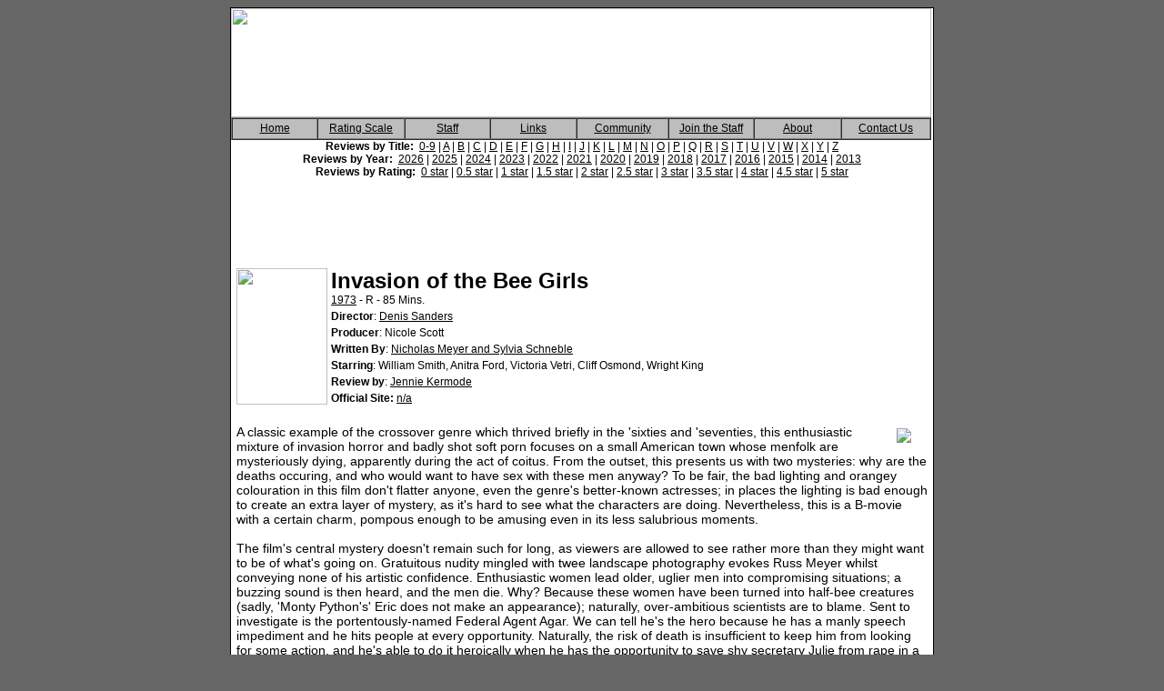

--- FILE ---
content_type: text/html; charset=utf-8
request_url: https://www.google.com/recaptcha/api2/aframe
body_size: 267
content:
<!DOCTYPE HTML><html><head><meta http-equiv="content-type" content="text/html; charset=UTF-8"></head><body><script nonce="z1_aVXpqAHEu-RvmtuvkXA">/** Anti-fraud and anti-abuse applications only. See google.com/recaptcha */ try{var clients={'sodar':'https://pagead2.googlesyndication.com/pagead/sodar?'};window.addEventListener("message",function(a){try{if(a.source===window.parent){var b=JSON.parse(a.data);var c=clients[b['id']];if(c){var d=document.createElement('img');d.src=c+b['params']+'&rc='+(localStorage.getItem("rc::a")?sessionStorage.getItem("rc::b"):"");window.document.body.appendChild(d);sessionStorage.setItem("rc::e",parseInt(sessionStorage.getItem("rc::e")||0)+1);localStorage.setItem("rc::h",'1769469106003');}}}catch(b){}});window.parent.postMessage("_grecaptcha_ready", "*");}catch(b){}</script></body></html>